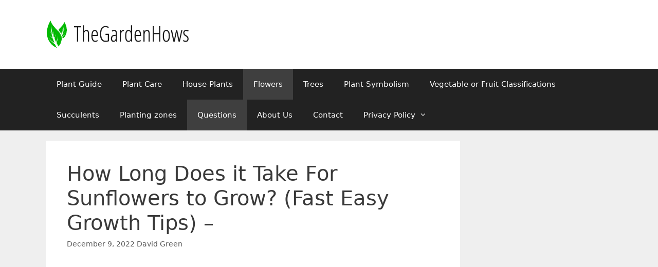

--- FILE ---
content_type: text/html; charset=UTF-8
request_url: https://thegardenhows.com/how-long-does-it-take-for-sunflowers-to-grow-fast-easy-growth-tips/
body_size: 18841
content:
<!DOCTYPE html><html lang="en-US"><head><style id="rocket-critical-css">.wp-block-image img{box-sizing:border-box;height:auto;max-width:100%;vertical-align:bottom}.wp-block-latest-posts{box-sizing:border-box}.wp-block-latest-posts.wp-block-latest-posts__list{list-style:none;padding-left:0}.wp-block-latest-posts.wp-block-latest-posts__list li{clear:both}ul{box-sizing:border-box}.wp-block-search__button{margin-left:10px;word-break:normal}.wp-block-search__inside-wrapper{display:flex;flex:auto;flex-wrap:nowrap;max-width:100%}.wp-block-search__label{width:100%}.wp-block-search__input{-webkit-appearance:initial;appearance:none;border:1px solid #949494;flex-grow:1;margin-left:0;margin-right:0;min-width:3rem;padding:8px;text-decoration:unset!important}.entry-content{counter-reset:footnotes}:root{--wp--preset--font-size--normal:16px;--wp--preset--font-size--huge:42px}.screen-reader-text{clip:rect(1px,1px,1px,1px);word-wrap:normal!important;border:0;-webkit-clip-path:inset(50%);clip-path:inset(50%);height:1px;margin:-1px;overflow:hidden;padding:0;position:absolute;width:1px}.grid-25:after,.grid-75:after,.grid-container:after,[class*=mobile-grid-]:after,[class*=tablet-grid-]:after{clear:both}@-ms-viewport{width:auto}.grid-25:after,.grid-25:before,.grid-75:after,.grid-75:before,.grid-container:after,.grid-container:before,[class*=mobile-grid-]:after,[class*=mobile-grid-]:before,[class*=tablet-grid-]:after,[class*=tablet-grid-]:before{content:".";display:block;overflow:hidden;visibility:hidden;font-size:0;line-height:0;width:0;height:0}.grid-container{margin-left:auto;margin-right:auto;max-width:1200px;padding-left:10px;padding-right:10px}.grid-25,.grid-75,[class*=mobile-grid-],[class*=tablet-grid-]{-moz-box-sizing:border-box;-webkit-box-sizing:border-box;box-sizing:border-box;padding-left:10px;padding-right:10px}.grid-parent{padding-left:0;padding-right:0}@media (max-width:767px){.mobile-grid-100{clear:both;width:100%}}@media (min-width:768px) and (max-width:1024px){.tablet-grid-25{float:left;width:25%}.tablet-grid-75{float:left;width:75%}}@media (min-width:1025px){.grid-25,.grid-75{float:left}.grid-25{width:25%}.grid-75{width:75%}}a,body,div,form,h1,html,iframe,ins,label,li,p,span,strong,ul{border:0;margin:0;padding:0}html{font-family:sans-serif;-webkit-text-size-adjust:100%;-ms-text-size-adjust:100%}article,aside,figure,header,main,nav{display:block}ul{list-style:none}a{background-color:transparent}a img{border:0}body,button,input{font-family:-apple-system,system-ui,BlinkMacSystemFont,"Segoe UI",Helvetica,Arial,sans-serif,"Apple Color Emoji","Segoe UI Emoji","Segoe UI Symbol";font-weight:400;text-transform:none;font-size:17px;line-height:1.5}p{margin-bottom:1.5em}h1{font-family:inherit;font-size:100%;font-style:inherit;font-weight:inherit}h1{font-size:42px;margin-bottom:20px;line-height:1.2em;font-weight:400;text-transform:none}ul{margin:0 0 1.5em 3em}ul{list-style:disc}li>ul{margin-bottom:0;margin-left:1.5em}strong{font-weight:700}ins{text-decoration:none}figure{margin:0}img{height:auto;max-width:100%}button,input{font-size:100%;margin:0;vertical-align:baseline}button{border:1px solid transparent;background:#55555e;-webkit-appearance:button;padding:10px 20px;color:#fff}input[type=search]{-webkit-appearance:textfield;box-sizing:content-box}input[type=search]::-webkit-search-decoration{-webkit-appearance:none}button::-moz-focus-inner,input::-moz-focus-inner{border:0;padding:0}input[type=search]{background:#fafafa;color:#666;border:1px solid #ccc;border-radius:0;padding:10px 15px;box-sizing:border-box;max-width:100%}a{text-decoration:none}.size-full{max-width:100%;height:auto}.screen-reader-text{border:0;clip:rect(1px,1px,1px,1px);-webkit-clip-path:inset(50%);clip-path:inset(50%);height:1px;margin:-1px;overflow:hidden;padding:0;position:absolute!important;width:1px;word-wrap:normal!important}.entry-content:after,.site-content:after,.site-header:after{content:"";display:table;clear:both}.main-navigation{z-index:100;padding:0;clear:both;display:block}.main-navigation a{display:block;text-decoration:none;font-weight:400;text-transform:none;font-size:15px}.main-navigation ul{list-style:none;margin:0;padding-left:0}.main-navigation .main-nav ul li a{padding-left:20px;padding-right:20px;line-height:60px}.inside-navigation{position:relative}.main-navigation li{float:left;position:relative}.main-navigation ul ul{display:block;box-shadow:1px 1px 0 rgba(0,0,0,.1);float:left;position:absolute;left:-99999px;opacity:0;z-index:99999;width:200px;text-align:left;top:auto;height:0;overflow:hidden}.main-navigation ul ul a{display:block}.main-navigation ul ul li{width:100%}.main-navigation .main-nav ul ul li a{line-height:normal;padding:10px 20px;font-size:14px}.main-navigation .main-nav ul li.menu-item-has-children>a{padding-right:0;position:relative}.menu-item-has-children .dropdown-menu-toggle{display:inline-block;height:100%;clear:both;padding-right:20px;padding-left:10px}.site-header{position:relative}.inside-header{padding:20px 40px}.site-logo{display:inline-block;max-width:100%}.site-header .header-image{vertical-align:middle}.posted-on .updated{display:none}.entry-content:not(:first-child){margin-top:2em}.entry-header,.site-content{word-wrap:break-word}.entry-title{margin-bottom:0}.entry-meta{font-size:85%;margin-top:.5em;line-height:1.5}iframe{max-width:100%}.widget-area .widget{padding:40px}.sidebar .widget :last-child{margin-bottom:0}.widget ul{margin:0}.widget{margin:0 0 30px;box-sizing:border-box}.separate-containers .widget:last-child,.widget:last-child{margin-bottom:0}.sidebar .widget{font-size:17px}.widget ul li{list-style-type:none;position:relative;padding-bottom:5px}.post{margin:0 0 2em}.separate-containers .inside-article{padding:40px}.separate-containers .site-main>*,.separate-containers .widget{margin-bottom:20px}.separate-containers .site-main{margin:20px}.separate-containers.right-sidebar .site-main{margin-left:0}.separate-containers .inside-right-sidebar{margin-top:20px;margin-bottom:20px}.separate-containers .site-main>:last-child{margin-bottom:0}.container.grid-container{width:auto}@font-face{font-family:GeneratePress;src:url(https://thegardenhows.com/wp-content/themes/generatepress/assets/fonts/generatepress.eot);src:url(https://thegardenhows.com/wp-content/themes/generatepress/assets/fonts/generatepress.eot#iefix) format("embedded-opentype"),url(https://thegardenhows.com/wp-content/themes/generatepress/assets/fonts/generatepress.woff2) format("woff2"),url(https://thegardenhows.com/wp-content/themes/generatepress/assets/fonts/generatepress.woff) format("woff"),url(https://thegardenhows.com/wp-content/themes/generatepress/assets/fonts/generatepress.ttf) format("truetype"),url(https://thegardenhows.com/wp-content/themes/generatepress/assets/fonts/generatepress.svg#GeneratePress) format("svg");font-weight:400;font-style:normal}.dropdown-menu-toggle:before,.menu-toggle:before{-moz-osx-font-smoothing:grayscale;-webkit-font-smoothing:antialiased;font-style:normal;font-variant:normal;text-rendering:auto;line-height:1}.menu-toggle:before{content:"\f0c9";font-family:GeneratePress;width:1.28571429em;text-align:center;display:inline-block}.dropdown-menu-toggle:before{content:"\f107";font-family:GeneratePress;display:inline-block;width:.8em;text-align:left}.pp-multiple-authors-layout-inline .pp-author-boxes-name::after{display:none!important}</style><meta charset="UTF-8"><meta name='robots' content='index, follow, max-image-preview:large, max-snippet:-1, max-video-preview:-1' /><meta name="viewport" content="width=device-width, initial-scale=1"><title>How Long Does it Take For Sunflowers to Grow? (Fast Easy Growth Tips) - The Garden Hows</title><link rel="preload" href="https://thegardenhows.com/wp-content/cache/min/1/7fd16374f3a3e2f3db4aaddfce8cf6b6.css" as="style" onload="this.onload=null;this.rel='stylesheet'" data-minify="1" /><link rel="canonical" href="https://thegardenhows.com/how-long-does-it-take-for-sunflowers-to-grow-fast-easy-growth-tips/" /><meta property="og:locale" content="en_US" /><meta property="og:type" content="article" /><meta property="og:title" content="How Long Does it Take For Sunflowers to Grow? (Fast Easy Growth Tips) - The Garden Hows" /><meta property="og:description" content="Are you looking forward to sowing sunflowers this summer? Sunflowers are said to be grown during the summer. They make a lovely addition to your backyard gardens because to their lovely yellow flower head, which draws pollinators. Let me describe how simple and rapid their growth is. Sunflowers develop quite quickly. Depending on the cultivar, ... Read more" /><meta property="og:url" content="https://thegardenhows.com/how-long-does-it-take-for-sunflowers-to-grow-fast-easy-growth-tips/" /><meta property="og:site_name" content="The Garden Hows" /><meta property="article:published_time" content="2022-12-09T14:17:36+00:00" /><meta property="article:modified_time" content="2023-11-15T03:59:14+00:00" /><meta property="og:image" content="https://thegardenhows.com/wp-content/uploads/2022/12/01898g_01_zohar-1.jpg" /><meta property="og:image:width" content="1800" /><meta property="og:image:height" content="1196" /><meta property="og:image:type" content="image/jpeg" /><meta name="author" content="David Green" /><meta name="twitter:card" content="summary_large_image" /><meta name="twitter:label1" content="Written by" /><meta name="twitter:data1" content="David Green" /><meta name="twitter:label2" content="Est. reading time" /><meta name="twitter:data2" content="7 minutes" /> <script type="application/ld+json" class="yoast-schema-graph">{"@context":"https://schema.org","@graph":[{"@type":"Article","@id":"https://thegardenhows.com/how-long-does-it-take-for-sunflowers-to-grow-fast-easy-growth-tips/#article","isPartOf":{"@id":"https://thegardenhows.com/how-long-does-it-take-for-sunflowers-to-grow-fast-easy-growth-tips/"},"author":{"name":"gardenhows","@id":"https://thegardenhows.com/#/schema/person/c05f855ce7a01098a38e5ddea342a417"},"headline":"How Long Does it Take For Sunflowers to Grow? (Fast Easy Growth Tips) &#8211;","datePublished":"2022-12-09T14:17:36+00:00","dateModified":"2023-11-15T03:59:14+00:00","mainEntityOfPage":{"@id":"https://thegardenhows.com/how-long-does-it-take-for-sunflowers-to-grow-fast-easy-growth-tips/"},"wordCount":1491,"publisher":{"@id":"https://thegardenhows.com/#organization"},"image":{"@id":"https://thegardenhows.com/how-long-does-it-take-for-sunflowers-to-grow-fast-easy-growth-tips/#primaryimage"},"thumbnailUrl":"https://thegardenhows.com/wp-content/uploads/2022/12/01898g_01_zohar-1.jpg","articleSection":["Flowers","Questions"],"inLanguage":"en-US"},{"@type":"WebPage","@id":"https://thegardenhows.com/how-long-does-it-take-for-sunflowers-to-grow-fast-easy-growth-tips/","url":"https://thegardenhows.com/how-long-does-it-take-for-sunflowers-to-grow-fast-easy-growth-tips/","name":"How Long Does it Take For Sunflowers to Grow? (Fast Easy Growth Tips) - The Garden Hows","isPartOf":{"@id":"https://thegardenhows.com/#website"},"primaryImageOfPage":{"@id":"https://thegardenhows.com/how-long-does-it-take-for-sunflowers-to-grow-fast-easy-growth-tips/#primaryimage"},"image":{"@id":"https://thegardenhows.com/how-long-does-it-take-for-sunflowers-to-grow-fast-easy-growth-tips/#primaryimage"},"thumbnailUrl":"https://thegardenhows.com/wp-content/uploads/2022/12/01898g_01_zohar-1.jpg","datePublished":"2022-12-09T14:17:36+00:00","dateModified":"2023-11-15T03:59:14+00:00","breadcrumb":{"@id":"https://thegardenhows.com/how-long-does-it-take-for-sunflowers-to-grow-fast-easy-growth-tips/#breadcrumb"},"inLanguage":"en-US","potentialAction":[{"@type":"ReadAction","target":["https://thegardenhows.com/how-long-does-it-take-for-sunflowers-to-grow-fast-easy-growth-tips/"]}]},{"@type":"ImageObject","inLanguage":"en-US","@id":"https://thegardenhows.com/how-long-does-it-take-for-sunflowers-to-grow-fast-easy-growth-tips/#primaryimage","url":"https://thegardenhows.com/wp-content/uploads/2022/12/01898g_01_zohar-1.jpg","contentUrl":"https://thegardenhows.com/wp-content/uploads/2022/12/01898g_01_zohar-1.jpg","width":1800,"height":1196},{"@type":"BreadcrumbList","@id":"https://thegardenhows.com/how-long-does-it-take-for-sunflowers-to-grow-fast-easy-growth-tips/#breadcrumb","itemListElement":[{"@type":"ListItem","position":1,"name":"Home","item":"https://thegardenhows.com/"},{"@type":"ListItem","position":2,"name":"How Long Does it Take For Sunflowers to Grow? (Fast Easy Growth Tips) &#8211;"}]},{"@type":"WebSite","@id":"https://thegardenhows.com/#website","url":"https://thegardenhows.com/","name":"The Garden Hows","description":"Gardening Information &amp; Questions Answered\n","publisher":{"@id":"https://thegardenhows.com/#organization"},"potentialAction":[{"@type":"SearchAction","target":{"@type":"EntryPoint","urlTemplate":"https://thegardenhows.com/?s={search_term_string}"},"query-input":"required name=search_term_string"}],"inLanguage":"en-US"},{"@type":"Organization","@id":"https://thegardenhows.com/#organization","name":"The Garden Hows","url":"https://thegardenhows.com/","logo":{"@type":"ImageObject","inLanguage":"en-US","@id":"https://thegardenhows.com/#/schema/logo/image/","url":"https://thegardenhows.com/wp-content/uploads/2022/01/trans-TGH-logo.png","contentUrl":"https://thegardenhows.com/wp-content/uploads/2022/01/trans-TGH-logo.png","width":277,"height":54,"caption":"The Garden Hows"},"image":{"@id":"https://thegardenhows.com/#/schema/logo/image/"},"sameAs":["https://www.reddit.com/r/thegardenhows/","https://www.pinterest.co.uk/garden_hows/"]},{"@type":"Person","@id":"https://thegardenhows.com/#/schema/person/c05f855ce7a01098a38e5ddea342a417","name":"gardenhows","image":{"@type":"ImageObject","inLanguage":"en-US","@id":"https://thegardenhows.com/#/schema/person/image/fc840614105e5cfd98f853e82ba23bf2","url":"https://thegardenhows.com/wp-content/uploads/2022/07/david-Green-2022.jpg","contentUrl":"https://thegardenhows.com/wp-content/uploads/2022/07/david-Green-2022.jpg","caption":"gardenhows"},"sameAs":["https://thegardenhows.com"],"url":"https://thegardenhows.com/author/gardenhows/"}]}</script> <link rel="alternate" type="application/rss+xml" title="The Garden Hows &raquo; Feed" href="https://thegardenhows.com/feed/" /><link rel="alternate" type="application/rss+xml" title="The Garden Hows &raquo; Comments Feed" href="https://thegardenhows.com/comments/feed/" /><link rel="alternate" type="application/rss+xml" title="The Garden Hows &raquo; How Long Does it Take For Sunflowers to Grow? (Fast Easy Growth Tips) &#8211; Comments Feed" href="https://thegardenhows.com/how-long-does-it-take-for-sunflowers-to-grow-fast-easy-growth-tips/feed/" /><style id='wp-emoji-styles-inline-css'>img.wp-smiley,img.emoji{display:inline!important;border:none!important;box-shadow:none!important;height:1em!important;width:1em!important;margin:0 0.07em!important;vertical-align:-0.1em!important;background:none!important;padding:0!important}</style><style id='classic-theme-styles-inline-css'>.wp-block-button__link{color:#fff;background-color:#32373c;border-radius:9999px;box-shadow:none;text-decoration:none;padding:calc(.667em + 2px) calc(1.333em + 2px);font-size:1.125em}.wp-block-file__button{background:#32373c;color:#fff;text-decoration:none}</style><style id='global-styles-inline-css'>body{--wp--preset--color--black:#000;--wp--preset--color--cyan-bluish-gray:#abb8c3;--wp--preset--color--white:#fff;--wp--preset--color--pale-pink:#f78da7;--wp--preset--color--vivid-red:#cf2e2e;--wp--preset--color--luminous-vivid-orange:#ff6900;--wp--preset--color--luminous-vivid-amber:#fcb900;--wp--preset--color--light-green-cyan:#7bdcb5;--wp--preset--color--vivid-green-cyan:#00d084;--wp--preset--color--pale-cyan-blue:#8ed1fc;--wp--preset--color--vivid-cyan-blue:#0693e3;--wp--preset--color--vivid-purple:#9b51e0;--wp--preset--color--contrast:var(--contrast);--wp--preset--color--contrast-2:var(--contrast-2);--wp--preset--color--contrast-3:var(--contrast-3);--wp--preset--color--base:var(--base);--wp--preset--color--base-2:var(--base-2);--wp--preset--color--base-3:var(--base-3);--wp--preset--color--accent:var(--accent);--wp--preset--gradient--vivid-cyan-blue-to-vivid-purple:linear-gradient(135deg,rgba(6,147,227,1) 0%,rgb(155,81,224) 100%);--wp--preset--gradient--light-green-cyan-to-vivid-green-cyan:linear-gradient(135deg,rgb(122,220,180) 0%,rgb(0,208,130) 100%);--wp--preset--gradient--luminous-vivid-amber-to-luminous-vivid-orange:linear-gradient(135deg,rgba(252,185,0,1) 0%,rgba(255,105,0,1) 100%);--wp--preset--gradient--luminous-vivid-orange-to-vivid-red:linear-gradient(135deg,rgba(255,105,0,1) 0%,rgb(207,46,46) 100%);--wp--preset--gradient--very-light-gray-to-cyan-bluish-gray:linear-gradient(135deg,rgb(238,238,238) 0%,rgb(169,184,195) 100%);--wp--preset--gradient--cool-to-warm-spectrum:linear-gradient(135deg,rgb(74,234,220) 0%,rgb(151,120,209) 20%,rgb(207,42,186) 40%,rgb(238,44,130) 60%,rgb(251,105,98) 80%,rgb(254,248,76) 100%);--wp--preset--gradient--blush-light-purple:linear-gradient(135deg,rgb(255,206,236) 0%,rgb(152,150,240) 100%);--wp--preset--gradient--blush-bordeaux:linear-gradient(135deg,rgb(254,205,165) 0%,rgb(254,45,45) 50%,rgb(107,0,62) 100%);--wp--preset--gradient--luminous-dusk:linear-gradient(135deg,rgb(255,203,112) 0%,rgb(199,81,192) 50%,rgb(65,88,208) 100%);--wp--preset--gradient--pale-ocean:linear-gradient(135deg,rgb(255,245,203) 0%,rgb(182,227,212) 50%,rgb(51,167,181) 100%);--wp--preset--gradient--electric-grass:linear-gradient(135deg,rgb(202,248,128) 0%,rgb(113,206,126) 100%);--wp--preset--gradient--midnight:linear-gradient(135deg,rgb(2,3,129) 0%,rgb(40,116,252) 100%);--wp--preset--font-size--small:13px;--wp--preset--font-size--medium:20px;--wp--preset--font-size--large:36px;--wp--preset--font-size--x-large:42px;--wp--preset--spacing--20:.44rem;--wp--preset--spacing--30:.67rem;--wp--preset--spacing--40:1rem;--wp--preset--spacing--50:1.5rem;--wp--preset--spacing--60:2.25rem;--wp--preset--spacing--70:3.38rem;--wp--preset--spacing--80:5.06rem;--wp--preset--shadow--natural:6px 6px 9px rgba(0,0,0,.2);--wp--preset--shadow--deep:12px 12px 50px rgba(0,0,0,.4);--wp--preset--shadow--sharp:6px 6px 0 rgba(0,0,0,.2);--wp--preset--shadow--outlined:6px 6px 0 -3px rgba(255,255,255,1),6px 6px rgba(0,0,0,1);--wp--preset--shadow--crisp:6px 6px 0 rgba(0,0,0,1)}:where(.is-layout-flex){gap:.5em}:where(.is-layout-grid){gap:.5em}body .is-layout-flow>.alignleft{float:left;margin-inline-start:0;margin-inline-end:2em}body .is-layout-flow>.alignright{float:right;margin-inline-start:2em;margin-inline-end:0}body .is-layout-flow>.aligncenter{margin-left:auto!important;margin-right:auto!important}body .is-layout-constrained>.alignleft{float:left;margin-inline-start:0;margin-inline-end:2em}body .is-layout-constrained>.alignright{float:right;margin-inline-start:2em;margin-inline-end:0}body .is-layout-constrained>.aligncenter{margin-left:auto!important;margin-right:auto!important}body .is-layout-constrained>:where(:not(.alignleft):not(.alignright):not(.alignfull)){max-width:var(--wp--style--global--content-size);margin-left:auto!important;margin-right:auto!important}body .is-layout-constrained>.alignwide{max-width:var(--wp--style--global--wide-size)}body .is-layout-flex{display:flex}body .is-layout-flex{flex-wrap:wrap;align-items:center}body .is-layout-flex>*{margin:0}body .is-layout-grid{display:grid}body .is-layout-grid>*{margin:0}:where(.wp-block-columns.is-layout-flex){gap:2em}:where(.wp-block-columns.is-layout-grid){gap:2em}:where(.wp-block-post-template.is-layout-flex){gap:1.25em}:where(.wp-block-post-template.is-layout-grid){gap:1.25em}.has-black-color{color:var(--wp--preset--color--black)!important}.has-cyan-bluish-gray-color{color:var(--wp--preset--color--cyan-bluish-gray)!important}.has-white-color{color:var(--wp--preset--color--white)!important}.has-pale-pink-color{color:var(--wp--preset--color--pale-pink)!important}.has-vivid-red-color{color:var(--wp--preset--color--vivid-red)!important}.has-luminous-vivid-orange-color{color:var(--wp--preset--color--luminous-vivid-orange)!important}.has-luminous-vivid-amber-color{color:var(--wp--preset--color--luminous-vivid-amber)!important}.has-light-green-cyan-color{color:var(--wp--preset--color--light-green-cyan)!important}.has-vivid-green-cyan-color{color:var(--wp--preset--color--vivid-green-cyan)!important}.has-pale-cyan-blue-color{color:var(--wp--preset--color--pale-cyan-blue)!important}.has-vivid-cyan-blue-color{color:var(--wp--preset--color--vivid-cyan-blue)!important}.has-vivid-purple-color{color:var(--wp--preset--color--vivid-purple)!important}.has-black-background-color{background-color:var(--wp--preset--color--black)!important}.has-cyan-bluish-gray-background-color{background-color:var(--wp--preset--color--cyan-bluish-gray)!important}.has-white-background-color{background-color:var(--wp--preset--color--white)!important}.has-pale-pink-background-color{background-color:var(--wp--preset--color--pale-pink)!important}.has-vivid-red-background-color{background-color:var(--wp--preset--color--vivid-red)!important}.has-luminous-vivid-orange-background-color{background-color:var(--wp--preset--color--luminous-vivid-orange)!important}.has-luminous-vivid-amber-background-color{background-color:var(--wp--preset--color--luminous-vivid-amber)!important}.has-light-green-cyan-background-color{background-color:var(--wp--preset--color--light-green-cyan)!important}.has-vivid-green-cyan-background-color{background-color:var(--wp--preset--color--vivid-green-cyan)!important}.has-pale-cyan-blue-background-color{background-color:var(--wp--preset--color--pale-cyan-blue)!important}.has-vivid-cyan-blue-background-color{background-color:var(--wp--preset--color--vivid-cyan-blue)!important}.has-vivid-purple-background-color{background-color:var(--wp--preset--color--vivid-purple)!important}.has-black-border-color{border-color:var(--wp--preset--color--black)!important}.has-cyan-bluish-gray-border-color{border-color:var(--wp--preset--color--cyan-bluish-gray)!important}.has-white-border-color{border-color:var(--wp--preset--color--white)!important}.has-pale-pink-border-color{border-color:var(--wp--preset--color--pale-pink)!important}.has-vivid-red-border-color{border-color:var(--wp--preset--color--vivid-red)!important}.has-luminous-vivid-orange-border-color{border-color:var(--wp--preset--color--luminous-vivid-orange)!important}.has-luminous-vivid-amber-border-color{border-color:var(--wp--preset--color--luminous-vivid-amber)!important}.has-light-green-cyan-border-color{border-color:var(--wp--preset--color--light-green-cyan)!important}.has-vivid-green-cyan-border-color{border-color:var(--wp--preset--color--vivid-green-cyan)!important}.has-pale-cyan-blue-border-color{border-color:var(--wp--preset--color--pale-cyan-blue)!important}.has-vivid-cyan-blue-border-color{border-color:var(--wp--preset--color--vivid-cyan-blue)!important}.has-vivid-purple-border-color{border-color:var(--wp--preset--color--vivid-purple)!important}.has-vivid-cyan-blue-to-vivid-purple-gradient-background{background:var(--wp--preset--gradient--vivid-cyan-blue-to-vivid-purple)!important}.has-light-green-cyan-to-vivid-green-cyan-gradient-background{background:var(--wp--preset--gradient--light-green-cyan-to-vivid-green-cyan)!important}.has-luminous-vivid-amber-to-luminous-vivid-orange-gradient-background{background:var(--wp--preset--gradient--luminous-vivid-amber-to-luminous-vivid-orange)!important}.has-luminous-vivid-orange-to-vivid-red-gradient-background{background:var(--wp--preset--gradient--luminous-vivid-orange-to-vivid-red)!important}.has-very-light-gray-to-cyan-bluish-gray-gradient-background{background:var(--wp--preset--gradient--very-light-gray-to-cyan-bluish-gray)!important}.has-cool-to-warm-spectrum-gradient-background{background:var(--wp--preset--gradient--cool-to-warm-spectrum)!important}.has-blush-light-purple-gradient-background{background:var(--wp--preset--gradient--blush-light-purple)!important}.has-blush-bordeaux-gradient-background{background:var(--wp--preset--gradient--blush-bordeaux)!important}.has-luminous-dusk-gradient-background{background:var(--wp--preset--gradient--luminous-dusk)!important}.has-pale-ocean-gradient-background{background:var(--wp--preset--gradient--pale-ocean)!important}.has-electric-grass-gradient-background{background:var(--wp--preset--gradient--electric-grass)!important}.has-midnight-gradient-background{background:var(--wp--preset--gradient--midnight)!important}.has-small-font-size{font-size:var(--wp--preset--font-size--small)!important}.has-medium-font-size{font-size:var(--wp--preset--font-size--medium)!important}.has-large-font-size{font-size:var(--wp--preset--font-size--large)!important}.has-x-large-font-size{font-size:var(--wp--preset--font-size--x-large)!important}.wp-block-navigation a:where(:not(.wp-element-button)){color:inherit}:where(.wp-block-post-template.is-layout-flex){gap:1.25em}:where(.wp-block-post-template.is-layout-grid){gap:1.25em}:where(.wp-block-columns.is-layout-flex){gap:2em}:where(.wp-block-columns.is-layout-grid){gap:2em}.wp-block-pullquote{font-size:1.5em;line-height:1.6}</style><style id='ez-toc-inline-css'>div#ez-toc-container .ez-toc-title{font-size:120%}div#ez-toc-container .ez-toc-title{font-weight:500}div#ez-toc-container ul li,div#ez-toc-container ul li a{font-size:95%}div#ez-toc-container ul li,div#ez-toc-container ul li a{font-weight:500}div#ez-toc-container nav ul ul li{font-size:90%}.ez-toc-box-title{font-weight:700;margin-bottom:10px;text-align:center;text-transform:uppercase;letter-spacing:1px;color:#666;padding-bottom:5px;position:absolute;top:-4%;left:5%;background-color:inherit;transition:top 0.3s ease}.ez-toc-box-title.toc-closed{top:-25%}.ez-toc-container-direction{direction:ltr}.ez-toc-counter ul{counter-reset:item}.ez-toc-counter nav ul li a::before{content:counters(item,'.',decimal) '. ';display:inline-block;counter-increment:item;flex-grow:0;flex-shrink:0;margin-right:.2em;float:left}.ez-toc-widget-direction{direction:ltr}.ez-toc-widget-container ul{counter-reset:item}.ez-toc-widget-container nav ul li a::before{content:counters(item,'.',decimal) '. ';display:inline-block;counter-increment:item;flex-grow:0;flex-shrink:0;margin-right:.2em;float:left}</style><style id='generate-style-inline-css'>body{background-color:#efefef;color:#3a3a3a}a{color:#1e73be}a:hover,a:focus,a:active{color:#000}body .grid-container{max-width:1100px}.wp-block-group__inner-container{max-width:1100px;margin-left:auto;margin-right:auto}:root{--contrast:#222;--contrast-2:#575760;--contrast-3:#b2b2be;--base:#f0f0f0;--base-2:#f7f8f9;--base-3:#fff;--accent:#1e73be}:root .has-contrast-color{color:var(--contrast)}:root .has-contrast-background-color{background-color:var(--contrast)}:root .has-contrast-2-color{color:var(--contrast-2)}:root .has-contrast-2-background-color{background-color:var(--contrast-2)}:root .has-contrast-3-color{color:var(--contrast-3)}:root .has-contrast-3-background-color{background-color:var(--contrast-3)}:root .has-base-color{color:var(--base)}:root .has-base-background-color{background-color:var(--base)}:root .has-base-2-color{color:var(--base-2)}:root .has-base-2-background-color{background-color:var(--base-2)}:root .has-base-3-color{color:var(--base-3)}:root .has-base-3-background-color{background-color:var(--base-3)}:root .has-accent-color{color:var(--accent)}:root .has-accent-background-color{background-color:var(--accent)}body,button,input,select,textarea{font-family:-apple-system,system-ui,BlinkMacSystemFont,"Segoe UI",Helvetica,Arial,sans-serif,"Apple Color Emoji","Segoe UI Emoji","Segoe UI Symbol"}body{line-height:1.5}.entry-content>[class*="wp-block-"]:not(:last-child):not(.wp-block-heading){margin-bottom:1.5em}.main-title{font-size:45px}.main-navigation .main-nav ul ul li a{font-size:14px}.sidebar .widget,.footer-widgets .widget{font-size:17px}h1{font-weight:300;font-size:40px}h2{font-weight:300;font-size:30px}h3{font-size:20px}h4{font-size:inherit}h5{font-size:inherit}@media (max-width:768px){.main-title{font-size:30px}h1{font-size:30px}h2{font-size:25px}}.top-bar{background-color:#636363;color:#fff}.top-bar a{color:#fff}.top-bar a:hover{color:#303030}.site-header{background-color:#fff;color:#3a3a3a}.site-header a{color:#3a3a3a}.main-title a,.main-title a:hover{color:#222}.site-description{color:#757575}.main-navigation,.main-navigation ul ul{background-color:#222}.main-navigation .main-nav ul li a,.main-navigation .menu-toggle,.main-navigation .menu-bar-items{color:#fff}.main-navigation .main-nav ul li:not([class*="current-menu-"]):hover>a,.main-navigation .main-nav ul li:not([class*="current-menu-"]):focus>a,.main-navigation .main-nav ul li.sfHover:not([class*="current-menu-"])>a,.main-navigation .menu-bar-item:hover>a,.main-navigation .menu-bar-item.sfHover>a{color:#fff;background-color:#3f3f3f}button.menu-toggle:hover,button.menu-toggle:focus,.main-navigation .mobile-bar-items a,.main-navigation .mobile-bar-items a:hover,.main-navigation .mobile-bar-items a:focus{color:#fff}.main-navigation .main-nav ul li[class*="current-menu-"]>a{color:#fff;background-color:#3f3f3f}.navigation-search input[type="search"],.navigation-search input[type="search"]:active,.navigation-search input[type="search"]:focus,.main-navigation .main-nav ul li.search-item.active>a,.main-navigation .menu-bar-items .search-item.active>a{color:#fff;background-color:#3f3f3f}.main-navigation ul ul{background-color:#3f3f3f}.main-navigation .main-nav ul ul li a{color:#fff}.main-navigation .main-nav ul ul li:not([class*="current-menu-"]):hover>a,.main-navigation .main-nav ul ul li:not([class*="current-menu-"]):focus>a,.main-navigation .main-nav ul ul li.sfHover:not([class*="current-menu-"])>a{color:#fff;background-color:#4f4f4f}.main-navigation .main-nav ul ul li[class*="current-menu-"]>a{color:#fff;background-color:#4f4f4f}.separate-containers .inside-article,.separate-containers .comments-area,.separate-containers .page-header,.one-container .container,.separate-containers .paging-navigation,.inside-page-header{background-color:#fff}.entry-meta{color:#595959}.entry-meta a{color:#595959}.entry-meta a:hover{color:#1e73be}.sidebar .widget{background-color:#fff}.sidebar .widget .widget-title{color:#000}.footer-widgets{background-color:#fff}.footer-widgets .widget-title{color:#000}.site-info{color:#fff;background-color:#222}.site-info a{color:#fff}.site-info a:hover{color:#606060}.footer-bar .widget_nav_menu .current-menu-item a{color:#606060}input[type="text"],input[type="email"],input[type="url"],input[type="password"],input[type="search"],input[type="tel"],input[type="number"],textarea,select{color:#666;background-color:#fafafa;border-color:#ccc}input[type="text"]:focus,input[type="email"]:focus,input[type="url"]:focus,input[type="password"]:focus,input[type="search"]:focus,input[type="tel"]:focus,input[type="number"]:focus,textarea:focus,select:focus{color:#666;background-color:#fff;border-color:#bfbfbf}button,html input[type="button"],input[type="reset"],input[type="submit"],a.button,a.wp-block-button__link:not(.has-background){color:#fff;background-color:#666}button:hover,html input[type="button"]:hover,input[type="reset"]:hover,input[type="submit"]:hover,a.button:hover,button:focus,html input[type="button"]:focus,input[type="reset"]:focus,input[type="submit"]:focus,a.button:focus,a.wp-block-button__link:not(.has-background):active,a.wp-block-button__link:not(.has-background):focus,a.wp-block-button__link:not(.has-background):hover{color:#fff;background-color:#3f3f3f}a.generate-back-to-top{background-color:rgba(0,0,0,.4);color:#fff}a.generate-back-to-top:hover,a.generate-back-to-top:focus{background-color:rgba(0,0,0,.6);color:#fff}:root{--gp-search-modal-bg-color:var(--base-3);--gp-search-modal-text-color:var(--contrast);--gp-search-modal-overlay-bg-color:rgba(0,0,0,.2)}@media (max-width:768px){.main-navigation .menu-bar-item:hover>a,.main-navigation .menu-bar-item.sfHover>a{background:none;color:#fff}}.inside-top-bar{padding:10px}.inside-header{padding:40px}.site-main .wp-block-group__inner-container{padding:40px}.entry-content .alignwide,body:not(.no-sidebar) .entry-content .alignfull{margin-left:-40px;width:calc(100% + 80px);max-width:calc(100% + 80px)}.rtl .menu-item-has-children .dropdown-menu-toggle{padding-left:20px}.rtl .main-navigation .main-nav ul li.menu-item-has-children>a{padding-right:20px}.site-info{padding:20px}@media (max-width:768px){.separate-containers .inside-article,.separate-containers .comments-area,.separate-containers .page-header,.separate-containers .paging-navigation,.one-container .site-content,.inside-page-header{padding:30px}.site-main .wp-block-group__inner-container{padding:30px}.site-info{padding-right:10px;padding-left:10px}.entry-content .alignwide,body:not(.no-sidebar) .entry-content .alignfull{margin-left:-30px;width:calc(100% + 60px);max-width:calc(100% + 60px)}}.one-container .sidebar .widget{padding:0}@media (max-width:768px){.main-navigation .menu-toggle,.main-navigation .mobile-bar-items,.sidebar-nav-mobile:not(#sticky-placeholder){display:block}.main-navigation ul,.gen-sidebar-nav{display:none}[class*="nav-float-"] .site-header .inside-header>*{float:none;clear:both}}</style><link rel="https://api.w.org/" href="https://thegardenhows.com/wp-json/" /><link rel="alternate" type="application/json" href="https://thegardenhows.com/wp-json/wp/v2/posts/4620" /><link rel="EditURI" type="application/rsd+xml" title="RSD" href="https://thegardenhows.com/xmlrpc.php?rsd" /><meta name="generator" content="WordPress 6.4.7" /><link rel='shortlink' href='https://thegardenhows.com/?p=4620' />  <script async src="https://pagead2.googlesyndication.com/pagead/js/adsbygoogle.js?client=ca-pub-7638599828411243"
     crossorigin="anonymous"></script>  <script async src="https://www.googletagmanager.com/gtag/js?id=G-7VSH695VNK"></script> <script>window.dataLayer = window.dataLayer || [];
  function gtag(){dataLayer.push(arguments);}
  gtag('js', new Date());

  gtag('config', 'G-7VSH695VNK');</script> <link rel="pingback" href="https://thegardenhows.com/xmlrpc.php"><link rel="icon" href="https://thegardenhows.com/wp-content/uploads/2022/01/TGH-fav-150x150.png" sizes="32x32" /><link rel="icon" href="https://thegardenhows.com/wp-content/uploads/2022/01/TGH-fav-300x300.png" sizes="192x192" /><link rel="apple-touch-icon" href="https://thegardenhows.com/wp-content/uploads/2022/01/TGH-fav-300x300.png" /><meta name="msapplication-TileImage" content="https://thegardenhows.com/wp-content/uploads/2022/01/TGH-fav-300x300.png" /> <script>/*! loadCSS rel=preload polyfill. [c]2017 Filament Group, Inc. MIT License */
(function(w){"use strict";if(!w.loadCSS){w.loadCSS=function(){}}
var rp=loadCSS.relpreload={};rp.support=(function(){var ret;try{ret=w.document.createElement("link").relList.supports("preload")}catch(e){ret=!1}
return function(){return ret}})();rp.bindMediaToggle=function(link){var finalMedia=link.media||"all";function enableStylesheet(){link.media=finalMedia}
if(link.addEventListener){link.addEventListener("load",enableStylesheet)}else if(link.attachEvent){link.attachEvent("onload",enableStylesheet)}
setTimeout(function(){link.rel="stylesheet";link.media="only x"});setTimeout(enableStylesheet,3000)};rp.poly=function(){if(rp.support()){return}
var links=w.document.getElementsByTagName("link");for(var i=0;i<links.length;i++){var link=links[i];if(link.rel==="preload"&&link.getAttribute("as")==="style"&&!link.getAttribute("data-loadcss")){link.setAttribute("data-loadcss",!0);rp.bindMediaToggle(link)}}};if(!rp.support()){rp.poly();var run=w.setInterval(rp.poly,500);if(w.addEventListener){w.addEventListener("load",function(){rp.poly();w.clearInterval(run)})}else if(w.attachEvent){w.attachEvent("onload",function(){rp.poly();w.clearInterval(run)})}}
if(typeof exports!=="undefined"){exports.loadCSS=loadCSS}
else{w.loadCSS=loadCSS}}(typeof global!=="undefined"?global:this))</script></head><body data-rsssl=1 class="post-template-default single single-post postid-4620 single-format-standard wp-custom-logo wp-embed-responsive post-image-above-header post-image-aligned-center right-sidebar nav-below-header separate-containers fluid-header active-footer-widgets-3 nav-aligned-left header-aligned-left dropdown-hover" itemtype="https://schema.org/Blog" itemscope> <a class="screen-reader-text skip-link" href="#content" title="Skip to content">Skip to content</a><header class="site-header" id="masthead" aria-label="Site"  itemtype="https://schema.org/WPHeader" itemscope><div class="inside-header grid-container grid-parent"><div class="site-logo"> <a href="https://thegardenhows.com/" rel="home"> <img  class="header-image is-logo-image" alt="The Garden Hows" src="https://thegardenhows.com/wp-content/uploads/2022/01/trans-TGH-logo.png" /> </a></div></div></header><nav class="main-navigation sub-menu-right" id="site-navigation" aria-label="Primary"  itemtype="https://schema.org/SiteNavigationElement" itemscope><div class="inside-navigation grid-container grid-parent"> <button class="menu-toggle" aria-controls="primary-menu" aria-expanded="false"> <span class="mobile-menu">Menu</span> </button><div id="primary-menu" class="main-nav"><ul id="menu-cat-menu" class=" menu sf-menu"><li id="menu-item-627" class="menu-item menu-item-type-taxonomy menu-item-object-category menu-item-627"><a href="https://thegardenhows.com/category/plant-guide/">Plant Guide</a></li><li id="menu-item-56" class="menu-item menu-item-type-taxonomy menu-item-object-category menu-item-56"><a href="https://thegardenhows.com/category/plant-care/">Plant Care</a></li><li id="menu-item-4203" class="menu-item menu-item-type-taxonomy menu-item-object-category menu-item-4203"><a href="https://thegardenhows.com/category/house-plants/">House Plants</a></li><li id="menu-item-4204" class="menu-item menu-item-type-taxonomy menu-item-object-category current-post-ancestor current-menu-parent current-post-parent menu-item-4204"><a href="https://thegardenhows.com/category/flowers/">Flowers</a></li><li id="menu-item-4205" class="menu-item menu-item-type-taxonomy menu-item-object-category menu-item-4205"><a href="https://thegardenhows.com/category/trees/">Trees</a></li><li id="menu-item-7015" class="menu-item menu-item-type-taxonomy menu-item-object-category menu-item-7015"><a href="https://thegardenhows.com/category/plant-symbolism/">Plant Symbolism</a></li><li id="menu-item-5659" class="menu-item menu-item-type-taxonomy menu-item-object-category menu-item-5659"><a href="https://thegardenhows.com/category/vegetable-or-fruit-classifications/">Vegetable or Fruit Classifications</a></li><li id="menu-item-5907" class="menu-item menu-item-type-taxonomy menu-item-object-category menu-item-5907"><a href="https://thegardenhows.com/category/succulents/">Succulents</a></li><li id="menu-item-7134" class="menu-item menu-item-type-taxonomy menu-item-object-category menu-item-7134"><a href="https://thegardenhows.com/category/planting-zones/">Planting zones</a></li><li id="menu-item-626" class="menu-item menu-item-type-taxonomy menu-item-object-category current-post-ancestor current-menu-parent current-post-parent menu-item-626"><a href="https://thegardenhows.com/category/questions/">Questions</a></li><li id="menu-item-651" class="menu-item menu-item-type-post_type menu-item-object-page menu-item-651"><a href="https://thegardenhows.com/about/">About Us</a></li><li id="menu-item-653" class="menu-item menu-item-type-post_type menu-item-object-page menu-item-653"><a href="https://thegardenhows.com/contact/">Contact</a></li><li id="menu-item-652" class="menu-item menu-item-type-post_type menu-item-object-page menu-item-privacy-policy menu-item-has-children menu-item-652"><a rel="privacy-policy" href="https://thegardenhows.com/privacy-policy/">Privacy Policy<span role="presentation" class="dropdown-menu-toggle"></span></a><ul class="sub-menu"><li id="menu-item-656" class="menu-item menu-item-type-post_type menu-item-object-page menu-item-656"><a href="https://thegardenhows.com/disclaimer-for-the-garden-hows/">Disclaimer</a></li><li id="menu-item-661" class="menu-item menu-item-type-post_type menu-item-object-page menu-item-661"><a href="https://thegardenhows.com/cookie-policy-us/">Cookie Policy (US)</a></li></ul></li></ul></div></div></nav><div class="site grid-container container hfeed grid-parent" id="page"><div class="site-content" id="content"><div class="content-area grid-parent mobile-grid-100 grid-75 tablet-grid-75" id="primary"><main class="site-main" id="main"><article id="post-4620" class="post-4620 post type-post status-publish format-standard has-post-thumbnail hentry category-flowers category-questions" itemtype="https://schema.org/CreativeWork" itemscope><div class="inside-article"><header class="entry-header" aria-label="Content"><h1 class="entry-title" itemprop="headline">How Long Does it Take For Sunflowers to Grow? (Fast Easy Growth Tips) &#8211;</h1><div class="entry-meta"> <span class="posted-on"><time class="updated" datetime="2023-11-15T03:59:14+00:00" itemprop="dateModified">November 15, 2023</time><time class="entry-date published" datetime="2022-12-09T14:17:36+00:00" itemprop="datePublished">December 9, 2022</time></span> <span class="pp-multiple-authors-boxes-wrapper pp-multiple-authors-wrapper pp-multiple-authors-layout-inline multiple-authors-target-action box-post-id-4239 box-instance-id-1 ppma_boxes_4239"
data-post_id="4239"
data-instance_id="1"
data-additional_class="pp-multiple-authors-layout-inline.multiple-authors-target-action"
data-original_class="pp-multiple-authors-boxes-wrapper pp-multiple-authors-wrapper box-post-id-4239 box-instance-id-1"> <span class="ppma-layout-prefix"></span> <span class="ppma-author-category-wrap"> <span class="ppma-category-group ppma-category-group-1 category-index-0"> <span class="pp-author-boxes-avatar-details"> <span class="pp-author-boxes-name multiple-authors-name"><a href="https://thegardenhows.com/author/gardenhows/" rel="author" title="David Green" class="author url fn">David Green</a></span> </span> </span> </span> <span class="ppma-layout-suffix"></span> </span></div></header><div class="entry-content" itemprop="text"></p><figure class="wp-block-image"><img decoding="async" src="[data-uri]" data-lazy-src="https://thegardenhows.com/wp-content/uploads/2022/12/01898g_01_zohar-1.jpg" alt="What month do sunflowers grow?"/><noscript><img decoding="async" src="https://thegardenhows.com/wp-content/uploads/2022/12/01898g_01_zohar-1.jpg" alt="What month do sunflowers grow?"/></noscript></figure><p>Are you looking forward to sowing sunflowers this summer? Sunflowers are said to be grown during the summer. They make a lovely addition to your backyard gardens because to their lovely yellow flower head, which draws pollinators.</p><p>Let me describe how simple and rapid their growth is. Sunflowers develop quite quickly. Depending on the cultivar, they can mature and produce seeds 70 to 120 days after planting if the right conditions were supplied for growth.</p><p>In just 60 days, huge sunflower cultivars like Mammoth Russian Sunflowers can reach heights of up to 12 feet. Think of how quickly they reach that whopping height. Let&#8217;s investigate further responses to the often asked questions regarding starting sunflowers from seed.</p><div id="ez-toc-container" class="ez-toc-v2_0_57_1 counter-hierarchy ez-toc-counter ez-toc-grey ez-toc-container-direction"><p class="ez-toc-title">Table of Contents</p><p><label for="ez-toc-cssicon-toggle-item-65425a2105ca0" class="ez-toc-cssicon-toggle-label"><span class=""><span style="display:none;">Toggle</span><span class="ez-toc-icon-toggle-span"><svg style="fill: #999;color:#999" xmlns="http://www.w3.org/2000/svg" class="list-377408" width="20px" height="20px" viewBox="0 0 24 24" fill="none"><path d="M6 6H4v2h2V6zm14 0H8v2h12V6zM4 11h2v2H4v-2zm16 0H8v2h12v-2zM4 16h2v2H4v-2zm16 0H8v2h12v-2z" fill="currentColor"></path></svg><svg style="fill: #999;color:#999" class="arrow-unsorted-368013" xmlns="http://www.w3.org/2000/svg" width="10px" height="10px" viewBox="0 0 24 24" version="1.2" baseProfile="tiny"><path d="M18.2 9.3l-6.2-6.3-6.2 6.3c-.2.2-.3.4-.3.7s.1.5.3.7c.2.2.4.3.7.3h11c.3 0 .5-.1.7-.3.2-.2.3-.5.3-.7s-.1-.5-.3-.7zM5.8 14.7l6.2 6.3 6.2-6.3c.2-.2.3-.5.3-.7s-.1-.5-.3-.7c-.2-.2-.4-.3-.7-.3h-11c-.3 0-.5.1-.7.3-.2.2-.3.5-.3.7s.1.5.3.7z"/></svg></span></span></label><input type="checkbox"  id="ez-toc-cssicon-toggle-item-65425a2105ca0"  aria-label="Toggle" /></p><nav><ul class='ez-toc-list ez-toc-list-level-1 ' ><li class='ez-toc-page-1 ez-toc-heading-level-2'><a class="ez-toc-link ez-toc-heading-1" href="https://thegardenhows.com/how-long-does-it-take-for-sunflowers-to-grow-fast-easy-growth-tips/#How_much_does_a_sunflower_grow_in_a_week" title="How much does a sunflower grow in a week?">How much does a sunflower grow in a week?</a></li><li class='ez-toc-page-1 ez-toc-heading-level-2'><a class="ez-toc-link ez-toc-heading-2" href="https://thegardenhows.com/how-long-does-it-take-for-sunflowers-to-grow-fast-easy-growth-tips/#Are_sunflowers_easy_to_grow" title="Are sunflowers easy to grow?">Are sunflowers easy to grow?</a></li><li class='ez-toc-page-1 ez-toc-heading-level-2'><a class="ez-toc-link ez-toc-heading-3" href="https://thegardenhows.com/how-long-does-it-take-for-sunflowers-to-grow-fast-easy-growth-tips/#How_late_can_you_plant_sunflower_seeds" title="How late can you plant sunflower seeds?">How late can you plant sunflower seeds?</a></li><li class='ez-toc-page-1 ez-toc-heading-level-2'><a class="ez-toc-link ez-toc-heading-4" href="https://thegardenhows.com/how-long-does-it-take-for-sunflowers-to-grow-fast-easy-growth-tips/#What_month_do_sunflowers_grow" title="What month do sunflowers grow?">What month do sunflowers grow?</a></li><li class='ez-toc-page-1 ez-toc-heading-level-2'><a class="ez-toc-link ez-toc-heading-5" href="https://thegardenhows.com/how-long-does-it-take-for-sunflowers-to-grow-fast-easy-growth-tips/#Tips_and_Tricks_for_Fast_Sunflower_Growth" title="Tips and Tricks for Fast Sunflower Growth">Tips and Tricks for Fast Sunflower Growth</a></li><li class='ez-toc-page-1 ez-toc-heading-level-2'><a class="ez-toc-link ez-toc-heading-6" href="https://thegardenhows.com/how-long-does-it-take-for-sunflowers-to-grow-fast-easy-growth-tips/#Here_are_the_Instructions_for_Paper_Towel_Seed_Germination" title="Here are the Instructions for Paper Towel Seed Germination:">Here are the Instructions for Paper Towel Seed Germination:</a></li><li class='ez-toc-page-1 ez-toc-heading-level-2'><a class="ez-toc-link ez-toc-heading-7" href="https://thegardenhows.com/how-long-does-it-take-for-sunflowers-to-grow-fast-easy-growth-tips/#Final_Thoughts" title="Final Thoughts">Final Thoughts</a></li><li class='ez-toc-page-1 ez-toc-heading-level-2'><a class="ez-toc-link ez-toc-heading-8" href="https://thegardenhows.com/how-long-does-it-take-for-sunflowers-to-grow-fast-easy-growth-tips/#FAQ" title="FAQ">FAQ</a></li><li class='ez-toc-page-1 ez-toc-heading-level-2'><a class="ez-toc-link ez-toc-heading-9" href="https://thegardenhows.com/how-long-does-it-take-for-sunflowers-to-grow-fast-easy-growth-tips/#Why_are_sunflowers_important" title="Why are sunflowers important?">Why are sunflowers important?</a></li><li class='ez-toc-page-1 ez-toc-heading-level-2'><a class="ez-toc-link ez-toc-heading-10" href="https://thegardenhows.com/how-long-does-it-take-for-sunflowers-to-grow-fast-easy-growth-tips/#What_does_the_sunflower_symbolize" title="What does the sunflower symbolize?">What does the sunflower symbolize?</a></li><li class='ez-toc-page-1 ez-toc-heading-level-2'><a class="ez-toc-link ez-toc-heading-11" href="https://thegardenhows.com/how-long-does-it-take-for-sunflowers-to-grow-fast-easy-growth-tips/#What_characteristics_of_life_does_a_sunflower_have" title="What characteristics of life does a sunflower have?">What characteristics of life does a sunflower have?</a></li></ul></nav></div><h2 class="wp-block-heading"><span class="ez-toc-section" id="How_much_does_a_sunflower_grow_in_a_week"></span><span class="ez-toc-section" id="How_much_does_a_sunflower_grow_in_a_week"></span><span class="ez-toc-section" id="How_much_does_a_sunflower_grow_in_a_week"></span><span id="How_much_does_a_sunflower_grow_in_a_week" class="ez-toc-section"></span>How much does a sunflower grow in a week?<span class="ez-toc-section-end"></span><span class="ez-toc-section-end"></span><span class="ez-toc-section-end"></span></h2><p>After being propagated, sunflowers can grow up to 2 to 2.5 inches taller every week.</p><p>This is why, when the soil has been properly prepared and condition, I urge you to direct-sow them in garden beds or their permanent medium.</p><p>The secret to allowing them to grow quickly and realise their full potential is a well-developed root system. The 1 to 3 foot deep tap roots of sunflowers grow quickly and extensively. Additionally, if they are constrained, they could inhibit their growth, producing sunflowers that are smaller and shorter.</p><p>The enormous species might reach a height of 16 feet in two to three months with adequate plant care and growing circumstances. They reach maturity between 85 and 95 days after germination.</p><p>We can see how the leaves and stem of a sunflower plant develop stronger and taller week after week during the first 30 days of its life.</p><p>The sunflower plant will begin to form a bud between the 35th and 65th day after planting, which confirms that we have given it excellent plant food, sunlight, and water.</p><p>It gets so exciting at this point that you&#8217;ll want to check on your sunflower every day to see how it&#8217;s doing and how big the bud is getting as you wait for the day it eventually blooms into a magnificent sunflower head.</p><p>Have you made up your mind to plant a sunflower this summer? Continue reading so I can reassure you that planting one in your garden is simple.</p><h2 class="wp-block-heading"><span class="ez-toc-section" id="Are_sunflowers_easy_to_grow"></span><span class="ez-toc-section" id="Are_sunflowers_easy_to_grow"></span><span class="ez-toc-section" id="Are_sunflowers_easy_to_grow"></span><span id="Are_sunflowers_easy_to_grow" class="ez-toc-section"></span>Are sunflowers easy to grow?<span class="ez-toc-section-end"></span><span class="ez-toc-section-end"></span><span class="ez-toc-section-end"></span></h2><p>I advise you to start your sunflower plants from seed because it is simple to do so. You&#8217;ll see the splendour of nature come into view. Sunflowers can withstand both rain and drought, after all.</p><p>After being sown, they swiftly germinate. They are indigenous to North America and can adapt to various environments. They will flourish and grow well if they are planted in soil that drains properly and get full light for most of the day.</p><h2 class="wp-block-heading"><span class="ez-toc-section" id="How_late_can_you_plant_sunflower_seeds"></span><span class="ez-toc-section" id="How_late_can_you_plant_sunflower_seeds"></span><span class="ez-toc-section" id="How_late_can_you_plant_sunflower_seeds"></span><span id="How_late_can_you_plant_sunflower_seeds" class="ez-toc-section"></span>How late can you plant sunflower seeds?<span class="ez-toc-section-end"></span><span class="ez-toc-section-end"></span><span class="ez-toc-section-end"></span></h2><p>Make sure the soil is 50 degrees Fahrenheit. The ideal time to sow sunflowers is right now. If you intend to plant the sunflower seeds in garden beds, it is best to do so in late spring after the last frost has passed. Keep in mind that it takes the sunflowers 60–85 days to bloom.</p><p>Additionally, you want to make sure that your sunflower is fully developed before the first fall frost. The last spring frost date and the first frost date in early fall should be noted.</p><p>Keep an eye on the local weather forecast. Make appropriate plans to ensure that your sunflower plants receive the ideal weather conditions for optimum growth.</p><h2 class="wp-block-heading"><span class="ez-toc-section" id="What_month_do_sunflowers_grow"></span><span class="ez-toc-section" id="What_month_do_sunflowers_grow"></span><span class="ez-toc-section" id="What_month_do_sunflowers_grow"></span><span id="What_month_do_sunflowers_grow" class="ez-toc-section"></span>What month do sunflowers grow?<span class="ez-toc-section-end"></span><span class="ez-toc-section-end"></span><span class="ez-toc-section-end"></span></h2><p>The medium in which you will plant your sunflowers will determine the months during which you will grow them. The optimal time to cultivate sunflowers in garden beds for their greatest development potential under ideal weather conditions is from April through July.</p><p>But if you grow sunflowers in pots, you have the option of starting the seeds in late August and bringing the plant indoors to avoid the frost in the first few weeks of fall. Just keep in mind to put the plant in a spot that gets sunshine when you bring it inside.</p><p>Those that were planted in mid-August require extra care. I advise you to check the weather app to see if an early frost is predicted for the first couple weeks of October.</p><p>You can plant them later in the summer if you reside in one of North America&#8217;s subtropical regions, like as Louisiana or Florida.</p><h2 class="wp-block-heading"><span class="ez-toc-section" id="Tips_and_Tricks_for_Fast_Sunflower_Growth"></span><span class="ez-toc-section" id="Tips_and_Tricks_for_Fast_Sunflower_Growth"></span><span class="ez-toc-section" id="Tips_and_Tricks_for_Fast_Sunflower_Growth"></span><span id="Tips_and_Tricks_for_Fast_Sunflower_Growth" class="ez-toc-section"></span>Tips and Tricks for Fast Sunflower Growth<span class="ez-toc-section-end"></span><span class="ez-toc-section-end"></span><span class="ez-toc-section-end"></span></h2><p>Here are a few sunflower-growing suggestions I can give you to hasten germination and encourage your sunflowers to grow as big and as tall as their variety is capable of.</p><p>The best piece of gardening advise I can give is to use the paper towel seed germination technique for cultivating sunflower seeds. A wet paper towel works well as a germination medium for seeds. When I am cultivating more than 10 seeds at once, I utilise this.</p><p>This gets rid of the seeds that wouldn&#8217;t germinate. Additionally, it raises and quickens the percentage of seeds that sprout. Using this technique, some sunflower seeds sprout in two to three days.</p><h2 class="wp-block-heading"><span class="ez-toc-section" id="Here_are_the_Instructions_for_Paper_Towel_Seed_Germination"></span><span class="ez-toc-section" id="Here_are_the_Instructions_for_Paper_Towel_Seed_Germination"></span><span class="ez-toc-section" id="Here_are_the_Instructions_for_Paper_Towel_Seed_Germination"></span><span id="Here_are_the_Instructions_for_Paper_Towel_Seed_Germination" class="ez-toc-section"></span>Here are the Instructions for Paper Towel Seed Germination:<span class="ez-toc-section-end"></span><span class="ez-toc-section-end"></span><span class="ez-toc-section-end"></span></h2><ol><li>Prepare a plastic container or zipper bag that can hold the paper towel with seeds and keep them safe from being disturbed. I enjoy using the microwaveable containers that have airtight lids.</li><li>Utilizing a spray bottle, wet the paper towel.</li><li>The damp paper towel should be spread out on a smooth, clean surface.</li><li>Place the seeds on one half of the paper towel. Keep your seed spacing at 12 inch. Don&#8217;t crowd them too tightly so that there will be space for the root to emerge.</li><li>To enclose the seeds, fold the paper towel in half.</li><li>Place the damp paper towel with the seeds inside the plastic container, then screw the lid back on.</li><li>Make sure the plastic zipper bag is positioned on the folded side of the object, not at the bottom, if you used one. The seeds won&#8217;t be moved in this manner.</li><li>Allow the plastic container to sit at room temperature and out of direct sunlight.</li><li>In 5–10 days, watch the seeds begin to sprout.</li><li>Keep the plastic container with the humidity inside. Every two days, check, and if the paper towel is getting dry, spritz some water on it.</li></ol><p>Carefully remove the seeds from the paper towel once they have sprouted. Directly plant them in the medium of your choice.</p><p>One more gardening advice I can give is to soak sunflower seeds in clean water for 24 hours before planting them directly into prepared, well-draining soil.</p><p>By soaking them, the seed coat can soften, hastening the germination process. To maintain the humidity level, you can also cover the ground where the seeds were sown with plastic.</p><p>Please remember to moisten the soil every day to keep it moist so that the seeds can sprout. A healthy sunflower plant can be ensured by keeping its well-draining soil moist and exposing it to the light for 6 to 8 hours each day when the weather permits.</p><h2 class="wp-block-heading"><span class="ez-toc-section" id="Final_Thoughts"></span><span class="ez-toc-section" id="Final_Thoughts"></span><span class="ez-toc-section" id="Final_Thoughts"></span><span id="Final_Thoughts" class="ez-toc-section"></span>Final Thoughts<span class="ez-toc-section-end"></span><span class="ez-toc-section-end"></span><span class="ez-toc-section-end"></span></h2><figure class="wp-block-image"><img decoding="async" src="[data-uri]" data-lazy-src="https://thegardenhows.com/wp-content/uploads/2022/12/Sunflower_RingOfFire-2-1.jpg" alt="Final Thoughts"/><noscript><img decoding="async" src="https://thegardenhows.com/wp-content/uploads/2022/12/Sunflower_RingOfFire-2-1.jpg" alt="Final Thoughts"/></noscript></figure><p>A novice sunflower gardener can successfully grow sunflowers in their flower garden now that they are aware of how quickly they develop an you can get your kids involved in this enjoyable kids gardening project.</p></div></figure><h2 class="wp-block-heading"><span class="ez-toc-section" id="FAQ"></span><span class="ez-toc-section" id="FAQ"></span><span class="ez-toc-section" id="FAQ"></span>FAQ<span class="ez-toc-section-end"></span><span class="ez-toc-section-end"></span><span class="ez-toc-section-end"></span></h2><h2 class="wp-block-heading"><span class="ez-toc-section" id="Why_are_sunflowers_important"></span><span class="ez-toc-section" id="Why_are_sunflowers_important"></span><span class="ez-toc-section" id="Why_are_sunflowers_important"></span>Why are sunflowers important?<span class="ez-toc-section-end"></span><span class="ez-toc-section-end"></span><span class="ez-toc-section-end"></span></h2><p>The annual plant known as the sunflower (Helianthus annuus) belongs to the Asteraceae family and has a sizable bloom head (capitulum). The flower&#8217;s, flower head, which can be up to 30 cm broad, can have a stem that is up to 3 metres tall. The seeds contain oil and are used as food, the flowers provide a yellow colour, and the leaves are used as fodder.</p><h2 class="wp-block-heading"><span class="ez-toc-section" id="What_does_the_sunflower_symbolize"></span><span class="ez-toc-section" id="What_does_the_sunflower_symbolize"></span><span class="ez-toc-section" id="What_does_the_sunflower_symbolize"></span>What does the sunflower symbolize?<span class="ez-toc-section-end"></span><span class="ez-toc-section-end"></span><span class="ez-toc-section-end"></span></h2><p>Because of the Clytie tale, sunflowers represent devotion and love. Clytie Greek mythology describes Clytie (/klatii/; Ancient Greek: K), or Clytia (/klati/; from ancient Greek, meaning &#8220;glorious&#8221; or &#8220;famous&#8221;) as a water nymph who is the offspring of the Titans Oceanus and Tethys. She is a sister of the Potamoi and one of the 3,000 Oceanid nymphs (river-gods). Wikipedia: Clytie (https://en.wikipedia.org/wiki) (Oceanid) Oceanid Clytie &#8211; Wikipedia and Apollo. Sunflowers are also recognised for being a cheerful flower and are the ideal bloom for a summer flower delivery to brighten someone&#8217;s day because of their connection to the sun.</p><h2 class="wp-block-heading"><span class="ez-toc-section" id="What_characteristics_of_life_does_a_sunflower_have"></span><span class="ez-toc-section" id="What_characteristics_of_life_does_a_sunflower_have"></span><span class="ez-toc-section" id="What_characteristics_of_life_does_a_sunflower_have"></span>What characteristics of life does a sunflower have?<span class="ez-toc-section-end"></span><span class="ez-toc-section-end"></span><span class="ez-toc-section-end"></span></h2><p>The sunflower grows from a seed, produces other sunflowers through reproduction, and eventually dies. Its leaves are also made of numerous cells. It is biotic because of this.</p></div><footer class="entry-meta" aria-label="Entry meta"> <span class="cat-links"><span class="screen-reader-text">Categories </span><a href="https://thegardenhows.com/category/flowers/" rel="category tag">Flowers</a>, <a href="https://thegardenhows.com/category/questions/" rel="category tag">Questions</a></span><nav id="nav-below" class="post-navigation" aria-label="Posts"><div class="nav-previous"><span class="prev"><a href="https://thegardenhows.com/how-to-make-plants-grow-faster-10-easy-actionable-tips-to-boost-plant-growth/" rel="prev">How to Make Plants Grow Faster -10 Easy Actionable Tips To Boost Plant Growth</a></span></div><div class="nav-next"><span class="next"><a href="https://thegardenhows.com/monstera-varieties-the-ultimate-guide-with-pictures/" rel="next">Monstera Varieties: The Ultimate Guide with Pictures</a></span></div></nav></footer></div></article></main></div><div class="widget-area sidebar is-right-sidebar grid-25 tablet-grid-25 grid-parent" id="right-sidebar"><div class="inside-right-sidebar"><aside id="block-2" class="widget inner-padding widget_block widget_search"><form role="search" method="get" action="https://thegardenhows.com/" class="wp-block-search__button-outside wp-block-search__text-button wp-block-search"    ><label class="wp-block-search__label" for="wp-block-search__input-1" >Search</label><div class="wp-block-search__inside-wrapper " ><input class="wp-block-search__input" id="wp-block-search__input-1" placeholder="" value="" type="search" name="s" required /><button aria-label="Search" class="wp-block-search__button wp-element-button" type="submit" >Search</button></div></form></aside><aside id="block-16" class="widget inner-padding widget_block widget_recent_entries"><ul class="wp-block-latest-posts__list wp-block-latest-posts"><li><a class="wp-block-latest-posts__post-title" href="https://thegardenhows.com/california-planting-zone-guide/">California &#8211; Planting Zone Guide</a></li><li><a class="wp-block-latest-posts__post-title" href="https://thegardenhows.com/deer-and-zinnias-will-deer-eat-zinnias/">Will Deer eat Zinnias</a></li><li><a class="wp-block-latest-posts__post-title" href="https://thegardenhows.com/does-ammonia-kill-grass/">Does Ammonia Kill Grass?</a></li><li><a class="wp-block-latest-posts__post-title" href="https://thegardenhows.com/oregon-planting-zone/">Oregon – Planting Zone</a></li><li><a class="wp-block-latest-posts__post-title" href="https://thegardenhows.com/new-york-planting-zone/">New York – Planting Zone</a></li></ul></aside><aside id="block-17" class="widget inner-padding widget_block"><script async src="https://pagead2.googlesyndication.com/pagead/js/adsbygoogle.js?client=ca-pub-7638599828411243"
     crossorigin="anonymous"></script>  <ins class="adsbygoogle"
style="display:block"
data-ad-client="ca-pub-7638599828411243"
data-ad-slot="6972708358"
data-ad-format="auto"
data-full-width-responsive="true"></ins> <script>(adsbygoogle = window.adsbygoogle || []).push({});</script></aside></div></div></div></div><div class="site-footer"><footer class="site-info" aria-label="Site"  itemtype="https://schema.org/WPFooter" itemscope><div class="inside-site-info grid-container grid-parent"><div class="copyright-bar"> <span class="copyright">&copy; 2025 The Garden Hows</span> &bull; Built with <a href="https://generatepress.com" itemprop="url">GeneratePress</a></div></div></footer></div><style id="mutliple-author-box-inline-style">.pp-multiple-authors-boxes-wrapper.pp-multiple-authors-layout-inline.multiple-authors-target-action .pp-author-boxes-avatar img{width:80px!important;height:80px!important}.pp-multiple-authors-boxes-wrapper.pp-multiple-authors-layout-inline.multiple-authors-target-action .pp-author-boxes-avatar img{border-radius:50%!important}.pp-multiple-authors-boxes-wrapper.pp-multiple-authors-layout-inline.multiple-authors-target-action .pp-author-boxes-meta a{background-color:#655997!important}.pp-multiple-authors-boxes-wrapper.pp-multiple-authors-layout-inline.multiple-authors-target-action .pp-author-boxes-meta a{color:#ffffff!important}.pp-multiple-authors-boxes-wrapper.pp-multiple-authors-layout-inline.multiple-authors-target-action .pp-author-boxes-meta a:hover{color:#ffffff!important}.pp-multiple-authors-boxes-wrapper.pp-multiple-authors-layout-inline.multiple-authors-target-action .ppma-author-user_url-profile-data{background-color:#655997!important}.pp-multiple-authors-boxes-wrapper.pp-multiple-authors-layout-inline.multiple-authors-target-action .ppma-author-user_url-profile-data{border-radius:100%!important}.pp-multiple-authors-boxes-wrapper.pp-multiple-authors-layout-inline.multiple-authors-target-action .ppma-author-user_url-profile-data{color:#ffffff!important}.pp-multiple-authors-boxes-wrapper.pp-multiple-authors-layout-inline.multiple-authors-target-action .ppma-author-user_url-profile-data:hover{color:#ffffff!important}.pp-multiple-authors-boxes-wrapper.pp-multiple-authors-layout-inline.multiple-authors-target-action .ppma-author-user_email-profile-data{background-color:#655997!important}.pp-multiple-authors-boxes-wrapper.pp-multiple-authors-layout-inline.multiple-authors-target-action .ppma-author-user_email-profile-data{border-radius:100%!important}.pp-multiple-authors-boxes-wrapper.pp-multiple-authors-layout-inline.multiple-authors-target-action .ppma-author-user_email-profile-data{color:#ffffff!important}.pp-multiple-authors-boxes-wrapper.pp-multiple-authors-layout-inline.multiple-authors-target-action .ppma-author-user_email-profile-data:hover{color:#ffffff!important}.pp-multiple-authors-boxes-wrapper.pp-multiple-authors-layout-inline.multiple-authors-target-action .pp-author-boxes-recent-posts-title{border-bottom-style:dotted!important}.pp-multiple-authors-boxes-wrapper.pp-multiple-authors-layout-inline.multiple-authors-target-action .pp-author-boxes-recent-posts-item{text-align:left!important}.pp-multiple-authors-boxes-wrapper.pp-multiple-authors-layout-inline.multiple-authors-target-action .pp-multiple-authors-boxes-li{border-style:none!important}.pp-multiple-authors-boxes-wrapper.pp-multiple-authors-layout-inline.multiple-authors-target-action .pp-multiple-authors-boxes-li{color:#3c434a!important}.pp-multiple-authors-boxes-wrapper.pp-multiple-authors-layout-inline.multiple-authors-target-action .pp-multiple-authors-boxes-li{border-radius:px!important}.pp-multiple-authors-layout-inline ul.pp-multiple-authors-boxes-ul{display:flex}.pp-multiple-authors-layout-inline ul.pp-multiple-authors-boxes-ul li{margin-right:10px}.pp-multiple-authors-layout-inline .pp-author-boxes-name::after{content:","}.pp-multiple-authors-layout-inline .pp-multiple-authors-boxes-ul .pp-multiple-authors-boxes-li:last-of-type .pp-author-boxes-name::after{content:""}.pp-multiple-authors-boxes-wrapper.pp-multiple-authors-wrapper.pp-multiple-authors-layout-inline.multiple-authors-target-action.box-post-id-4239.box-instance-id-1.ppma_boxes_4239 ul li>div:nth-child(1){flex:1!important}</style><style id='multiple-authors-widget-css-inline-css'>:root{--ppa-color-scheme:#52aa34;--ppa-color-scheme-active:#42882a}</style><link rel='preload' id='multiple-authors-fontawesome-css' href='https://cdnjs.cloudflare.com/ajax/libs/font-awesome/6.7.1/css/all.min.css?ver=4.10.1' as="style" onload="this.onload=null;this.rel='stylesheet'" media='all' /><!--[if lte IE 11]> <script src="https://thegardenhows.com/wp-content/themes/generatepress/assets/js/classList.min.js?ver=1702387738" id="generate-classlist-js"></script> <![endif]--> <script>(function(w, d){
	var b = d.getElementsByTagName("body")[0];
	var s = d.createElement("script"); s.async = true;
	s.src = !("IntersectionObserver" in w) ? "https://thegardenhows.com/wp-content/plugins/wp-rocket/inc/front/js/lazyload-8.15.2.min.js" : "https://thegardenhows.com/wp-content/plugins/wp-rocket/inc/front/js/lazyload-10.17.min.js";
	w.lazyLoadOptions = {
		elements_selector: "img,iframe",
		data_src: "lazy-src",
		data_srcset: "lazy-srcset",
		data_sizes: "lazy-sizes",
		skip_invisible: false,
		class_loading: "lazyloading",
		class_loaded: "lazyloaded",
		threshold: 300,
		callback_load: function(element) {
			if ( element.tagName === "IFRAME" && element.dataset.rocketLazyload == "fitvidscompatible" ) {
				if (element.classList.contains("lazyloaded") ) {
					if (typeof window.jQuery != "undefined") {
						if (jQuery.fn.fitVids) {
							jQuery(element).parent().fitVids();
						}
					}
				}
			}
		}
	}; // Your options here. See "recipes" for more information about async.
	b.appendChild(s);
}(window, document));

// Listen to the Initialized event
window.addEventListener('LazyLoad::Initialized', function (e) {
    // Get the instance and puts it in the lazyLoadInstance variable
	var lazyLoadInstance = e.detail.instance;

	var observer = new MutationObserver(function(mutations) {
		mutations.forEach(function(mutation) {
			lazyLoadInstance.update();
		} );
	} );
	
	var b      = document.getElementsByTagName("body")[0];
	var config = { childList: true, subtree: true };
	
	observer.observe(b, config);
}, false);</script> <script src="https://thegardenhows.com/wp-content/cache/min/1/7e3720280238e65de44271d708bbd443.js" data-minify="1" defer></script><noscript><link rel="stylesheet" href="https://thegardenhows.com/wp-content/cache/min/1/7fd16374f3a3e2f3db4aaddfce8cf6b6.css" data-minify="1" /></noscript><noscript><link rel='stylesheet' id='multiple-authors-fontawesome-css' href='https://cdnjs.cloudflare.com/ajax/libs/font-awesome/6.7.1/css/all.min.css?ver=4.10.1' media='all' /></noscript></body></html>
<!-- This website is like a Rocket, isn't it? Performance optimized by WP Rocket. Learn more: https://wp-rocket.me - Debug: cached@1765413192 -->

--- FILE ---
content_type: text/html; charset=utf-8
request_url: https://www.google.com/recaptcha/api2/aframe
body_size: 268
content:
<!DOCTYPE HTML><html><head><meta http-equiv="content-type" content="text/html; charset=UTF-8"></head><body><script nonce="Bz2lQnYKl3WawDNpNihpxA">/** Anti-fraud and anti-abuse applications only. See google.com/recaptcha */ try{var clients={'sodar':'https://pagead2.googlesyndication.com/pagead/sodar?'};window.addEventListener("message",function(a){try{if(a.source===window.parent){var b=JSON.parse(a.data);var c=clients[b['id']];if(c){var d=document.createElement('img');d.src=c+b['params']+'&rc='+(localStorage.getItem("rc::a")?sessionStorage.getItem("rc::b"):"");window.document.body.appendChild(d);sessionStorage.setItem("rc::e",parseInt(sessionStorage.getItem("rc::e")||0)+1);localStorage.setItem("rc::h",'1765435846843');}}}catch(b){}});window.parent.postMessage("_grecaptcha_ready", "*");}catch(b){}</script></body></html>